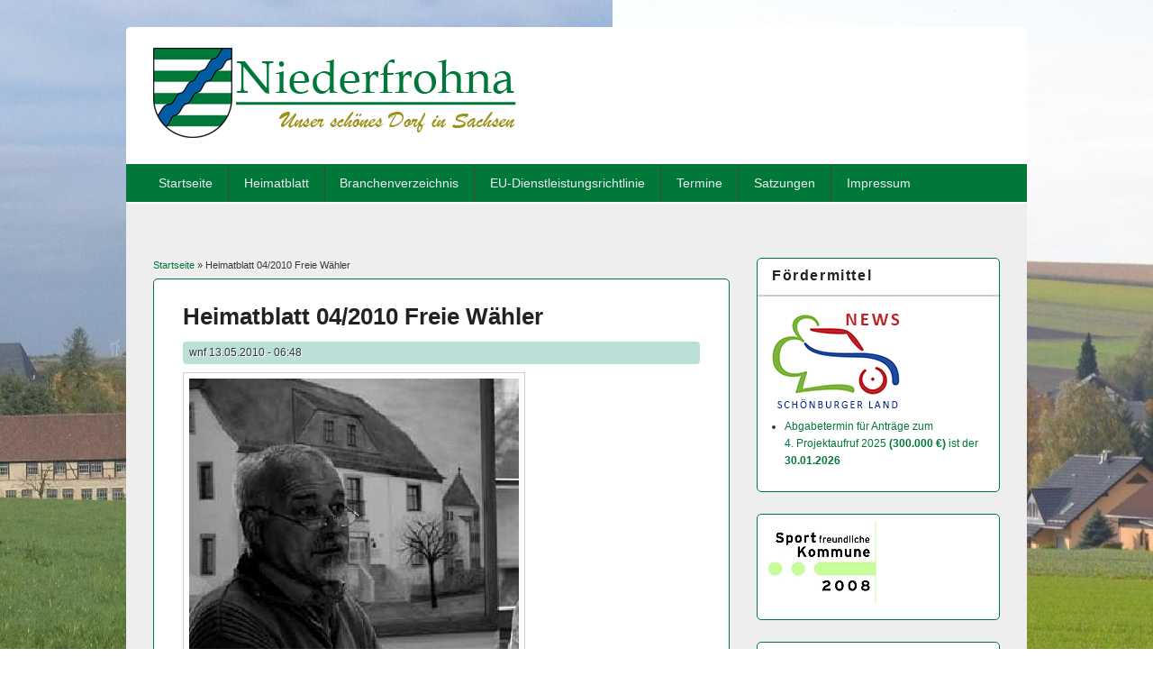

--- FILE ---
content_type: text/html; charset=utf-8
request_url: https://www.niederfrohna.de/?q=node/698
body_size: 5113
content:
<!DOCTYPE html>
<html lang="de" dir="ltr"
  xmlns:content="http://purl.org/rss/1.0/modules/content/"
  xmlns:dc="http://purl.org/dc/terms/"
  xmlns:foaf="http://xmlns.com/foaf/0.1/"
  xmlns:og="http://ogp.me/ns#"
  xmlns:rdfs="http://www.w3.org/2000/01/rdf-schema#"
  xmlns:sioc="http://rdfs.org/sioc/ns#"
  xmlns:sioct="http://rdfs.org/sioc/types#"
  xmlns:skos="http://www.w3.org/2004/02/skos/core#"
  xmlns:xsd="http://www.w3.org/2001/XMLSchema#">
<head>
<meta charset="utf-8" />
<meta name="Generator" content="Drupal 7 (http://drupal.org)" />
<link rel="canonical" href="/?q=node/698" />
<link rel="shortlink" href="/?q=node/698" />
<meta name="viewport" content="width=device-width, initial-scale=1, maximum-scale=1" />
<link rel="shortcut icon" href="https://www.niederfrohna.de/sites/all/themes/responsive_blog/favicon.ico" type="image/vnd.microsoft.icon" />
<title>Heimatblatt 04/2010 Freie Wähler | Niederfrohna</title>
<style type="text/css" media="all">
@import url("https://www.niederfrohna.de/modules/system/system.base.css?rvz1pe");
@import url("https://www.niederfrohna.de/modules/system/system.menus.css?rvz1pe");
@import url("https://www.niederfrohna.de/modules/system/system.messages.css?rvz1pe");
@import url("https://www.niederfrohna.de/modules/system/system.theme.css?rvz1pe");
</style>
<style type="text/css" media="all">
@import url("https://www.niederfrohna.de/modules/field/theme/field.css?rvz1pe");
@import url("https://www.niederfrohna.de/modules/node/node.css?rvz1pe");
@import url("https://www.niederfrohna.de/modules/search/search.css?rvz1pe");
@import url("https://www.niederfrohna.de/modules/user/user.css?rvz1pe");
</style>
<style type="text/css" media="all">
@import url("https://www.niederfrohna.de/sites/all/themes/responsive_blog/style.css?rvz1pe");
</style>
<script type="text/javascript" src="https://www.niederfrohna.de/misc/jquery.js?v=1.4.4"></script>
<script type="text/javascript" src="https://www.niederfrohna.de/misc/jquery-extend-3.4.0.js?v=1.4.4"></script>
<script type="text/javascript" src="https://www.niederfrohna.de/misc/jquery-html-prefilter-3.5.0-backport.js?v=1.4.4"></script>
<script type="text/javascript" src="https://www.niederfrohna.de/misc/jquery.once.js?v=1.2"></script>
<script type="text/javascript" src="https://www.niederfrohna.de/misc/drupal.js?rvz1pe"></script>
<script type="text/javascript" src="https://www.niederfrohna.de/sites/default/files/languages/de_ONN6Cd0yQKZTTWO6-LuZaoz3-U5Eo1DfvA6zwLx24yc.js?rvz1pe"></script>
<script type="text/javascript" src="https://www.niederfrohna.de/sites/all/themes/responsive_blog/js/main-menu.js?rvz1pe"></script>
<script type="text/javascript" src="https://www.niederfrohna.de/sites/all/themes/responsive_blog/js/pngfix.min.js?rvz1pe"></script>
<script type="text/javascript">
<!--//--><![CDATA[//><!--
jQuery.extend(Drupal.settings, {"basePath":"\/","pathPrefix":"","setHasJsCookie":0,"ajaxPageState":{"theme":"responsive_blog","theme_token":"AURqei6nqY4Wu9pSYE8KueBqkxpBlvm4BVMUlJWs7ws","js":{"misc\/jquery.js":1,"misc\/jquery-extend-3.4.0.js":1,"misc\/jquery-html-prefilter-3.5.0-backport.js":1,"misc\/jquery.once.js":1,"misc\/drupal.js":1,"public:\/\/languages\/de_ONN6Cd0yQKZTTWO6-LuZaoz3-U5Eo1DfvA6zwLx24yc.js":1,"sites\/all\/themes\/responsive_blog\/js\/main-menu.js":1,"sites\/all\/themes\/responsive_blog\/js\/pngfix.min.js":1},"css":{"modules\/system\/system.base.css":1,"modules\/system\/system.menus.css":1,"modules\/system\/system.messages.css":1,"modules\/system\/system.theme.css":1,"modules\/field\/theme\/field.css":1,"modules\/node\/node.css":1,"modules\/search\/search.css":1,"modules\/user\/user.css":1,"sites\/all\/themes\/responsive_blog\/css\/dark.css":1,"sites\/all\/themes\/responsive_blog\/style.css":1}}});
//--><!]]>
</script>
<!--[if lt IE 9]><script src="/sites/all/themes/responsive_blog/js/html5.js"></script><![endif]-->
<link rel="icon" type="image/png" href="/sites/all/themes/responsive_blog/logo_niederfrohna.png" />

</head>
<body class="html not-front not-logged-in one-sidebar sidebar-first page-node page-node- page-node-698 node-type-article white">
    <div id="wrapper">
  <header id="header" class="clearfix">
          <div id="site-logo"><a href="/" title="Startseite">
        <img src="https://www.niederfrohna.de/sites/all/themes/responsive_blog/logo.png" alt="Startseite" />
      </a></div>            <nav id="navigation" role="navigation">
      <div id="main-menu">
        <ul class="menu"><li class="first leaf"><a href="/">Startseite</a></li>
<li class="leaf"><a href="https://niederfrohna.de/heimatblatt/" title="Heimatblätter als PDF-Dateien">Heimatblatt</a></li>
<li class="leaf"><a href="/?q=node/553">Branchenverzeichnis</a></li>
<li class="leaf"><a href="http://www.limbach-oberfrohna.de/limbach/content/10/20091204101238.asp" title="EU-Dienstleistungsrichtlinie">EU-Dienstleistungsrichtlinie</a></li>
<li class="leaf"><a href="/?q=node/1062" title="Zukünftige Termine für Niederfrohna">Termine</a></li>
<li class="leaf"><a href="/?q=node/942" title="Satzungen &amp; Verordnungen der Gemeinde Niederfrohna">Satzungen</a></li>
<li class="last leaf"><a href="/?q=node/48">Impressum</a></li>
</ul>      </div>
    </nav>
  </header>

  <div id="preface-area" class="clearfix">
    
      </div>

  <div id="main" class="clearfix">
    <div id="primary">
      <section id="content" role="main">
        
        <div id="breadcrumbs"><h2 class="element-invisible">Sie sind hier</h2><nav class="breadcrumb"><a href="/">Startseite</a> » Heimatblatt 04/2010 Freie Wähler</nav></div>                        <div id="content-wrap">
                    <h1 class="page-title">Heimatblatt 04/2010 Freie Wähler</h1>                                                  <div class="region region-content">
  <div id="block-system-main" class="block block-system">

      
  <div class="content">
                        <span property="dc:title" content="Heimatblatt 04/2010 Freie Wähler" class="rdf-meta element-hidden"></span>  
              <span class="submitted">
        <span rel="sioc:has_creator"><span class="username" xml:lang="" about="/?q=user/1" typeof="sioc:UserAccount" property="foaf:name" datatype="">wnf</span></span>  13.05.2010 - 06:48        </span>
      
    
  <div class="content">
    <div class="field field-name-body field-type-text-with-summary field-label-hidden"><div class="field-items"><div class="field-item even" property="content:encoded">
<p><img
src="sites/default/files/bilder/../bilder/heimatblatt_2010_04/heimatblatt_2010_04_05.jpg"
alt="default alt. text" /> Am 20.04.10 trat der Landesvorsitzende der Freien
Wähler, der ehemalige Oberbürgermeister von Werdau, Bernd Gerbr (Foto) vor den
Freien Wählern Niederfrohna auf. Er informierte über das Netzwerk der Freien
Wähler und ging auf brisante kommunalpolitische Fragen, wie die
verfassungsrechtlichen Voraussetzungen für eine weitere
Gemeindegebiet­sreform, ein. In der Diskussion bekräftigten die Freien
Wähler, dass zur Erfüllung ihres Wahlprogrammmes zunächst eine engere
Zusammenarbeit mit dem Kreisverband der Freien Wähler angebracht sei.
Gleichzeitig soll eine Satzung ausgearbeitet werden. ae</p>

<div><img
src="sites/default/files/bilder/../bilder/heimatblatt_2010_04/heimatblatt_2010_04_04.jpg"
alt="default alt. text" /></div>

<!-- by Texy2! --></div></div></div><div class="field field-name-field-tags field-type-taxonomy-term-reference field-label-above"><div class="field-label">Tags:&nbsp;</div><div class="field-items"><div class="field-item even" rel="dc:subject"><a href="/?q=taxonomy/term/50" typeof="skos:Concept" property="rdfs:label skos:prefLabel" datatype="">Heimatblatt</a></div><div class="field-item odd" rel="dc:subject"><a href="/?q=taxonomy/term/68" typeof="skos:Concept" property="rdfs:label skos:prefLabel" datatype="">Freie Wähler</a></div></div></div>  </div>

      <footer>
          </footer>
  
    </div>
  
</div> <!-- /.block -->
</div>
 <!-- /.region -->
        </div>
      </section> <!-- /#main -->
    </div>

          <aside id="sidebar" role="complementary">
       <div class="region region-sidebar-first">
  <div id="block-block-24" class="block block-block">

        <h2 >Fördermittel</h2>
    
  <div class="content">
    
<div><a href="https://region-schoenburgerland.de"><img
src="https://region-schoenburgerland.de/wp-content/uploads/2015/12/Logo_auto-schoen-150x113.png"
alt="default alt. text" /></a></div>

<ul>
	<li><a
	href="https://region-schoenburgerland.de/4-projektaufruf-2025/">Abgabetermin
	für Anträge zum 4. Projektaufruf 2025 <strong>(300.000 €)</strong> ist der
	<strong>30.01.2026</strong></a></li>
</ul>

<!-- by Texy2! -->  </div>
  
</div> <!-- /.block -->
<div id="block-block-3" class="block block-block">

      
  <div class="content">
    
<div><a href="http://www.sport-fuer-sachsen.de"><img
src="sites/default/files/bilder/../bilder/sportkommune.jpg"
alt="default alt. text" /></a></div>

<!-- by Texy2! -->  </div>
  
</div> <!-- /.block -->
<div id="block-menu-secondary-links" class="block block-menu">

        <h2 >Niederfrohna</h2>
    
  <div class="content">
    <ul class="menu"><li class="first leaf"><a href="/?q=node/4" title="Rathaus">Rathaus</a></li>
<li class="leaf"><a href="/?q=node/942" title="Satzungen">Satzungen</a></li>
<li class="leaf"><a href="/?q=node/3" title="Wanderung">Wanderung</a></li>
<li class="collapsed"><a href="/?q=taxonomy/term/33" title="Mitbuerger">Mitbürger</a></li>
<li class="collapsed"><a href="http://www.feuerwehr-niederfrohna.de/" title="Feuerwehr">Feuerwehr</a></li>
<li class="leaf"><a href="/?q=node/5" title="Friedensrichter">Friedensrichter</a></li>
<li class="collapsed"><a href="/?q=taxonomy/term/47" title="Geschichte">Geschichte</a></li>
<li class="leaf"><a href="/?q=taxonomy/term/19" title="Gaestebuch">Gästebuch</a></li>
<li class="collapsed"><a href="/?q=node/25" title="Kirche">Kirche</a></li>
<li class="leaf"><a href="https://pfiffikus.niederfrohna.de" title="Kita &quot;Pfiffikus&quot;">Kita &quot;Pfiffikus&quot;</a></li>
<li class="leaf"><a href="https://schule.niederfrohna.de" title="Schule">Schule</a></li>
<li class="last leaf"><a href="/?q=node/46" title="Links">Links</a></li>
</ul>  </div>
  
</div> <!-- /.block -->
<div id="block-menu-menu-vereine" class="block block-menu">

        <h2 >Vereine</h2>
    
  <div class="content">
    <ul class="menu"><li class="first leaf"><a href="/?q=taxonomy/term/91" title="Antennengemeinschaft">Antennengemeinschaft</a></li>
<li class="leaf"><a href="/?q=node/35" title="Blaskapelle Freudenklaenge">Blaskapelle Freudenklänge</a></li>
<li class="leaf"><a href="/?q=node/36" title="DRK">DRK</a></li>
<li class="leaf"><a href="/?q=taxonomy/term/9" title="Heimatverein">Heimatverein</a></li>
<li class="leaf"><a href="https://sites.google.com/site/kvrittergutmittelfrohna/" title="Kulturverein Rittergut Mittelfrohna e.V.">Kulturverein Rittergut Mittelfrohna</a></li>
<li class="leaf"><a href="http://www.maennerchor-niederfrohna.de/" title="Maennerchor">Männerchor</a></li>
<li class="leaf"><a href="http://www.ncc-ev.de/" title="NCC - Niederfrohnaer Carnevals Club">NCC - Niederfrohnaer Carnevals Club</a></li>
<li class="leaf"><a href="/?q=node/161" title="Posaunenchor">Posaunenchor</a></li>
<li class="leaf"><a href="http://rgzv.wordpress.com/" title="Rassegefuegelzuchtverein">Rassegefügelzuchtverein</a></li>
<li class="leaf"><a href="http://www.sportvereinniederfrohna.de/" title="SVN - Sportverein">SVN - Sportverein</a></li>
<li class="leaf"><a href="/?q=taxonomy/term/2" title="Spatzenchor">Spatzenchor</a></li>
<li class="leaf"><a href="/?q=taxonomy/term/18" title="Volkssolidaritaet">Volkssolidarität</a></li>
<li class="last leaf"><a href="http://www.wetzelmuehle.de/" title="Wetzelmuehle">Wetzelmühle</a></li>
</ul>  </div>
  
</div> <!-- /.block -->
<div id="block-block-12" class="block block-block">

        <h2 >Termine</h2>
    
  <div class="content">
    <ul><li><a href="?q=node/2154"><strong>31.01.2026</strong>  - NCC - Fasching im Lindenhof</a></li><li><a href="?q=node/2155"><strong>01.02.2026</strong>  - Kinderfasching im Lindenhof</a></li><li><a href="?q=node/2156"><strong>13.02.2026</strong>  - Blutspendeaktion im Lindenhof</a></li><li><a href="?q=node/2158"><strong>27.02.2026</strong>  - 5. Niederfrohnaer Skatturnier </a></li></ul>  </div>
  
</div> <!-- /.block -->
<div id="block-block-19" class="block block-block">

      
  <div class="content">
    
<div><a href="http://www.landkreis-zwickau.de/Amtsblatt.php"><img
src="sites/default/files/bilder/../bilder/2015/amtsblatt_zwickau_130.png"
alt="default alt. text" /></a></div>

<p><a href="http://www.landkreis-zwickau.de/Amtsblatt.php">Amtsblatt Landkreis
Zwickau</a></p>
  </div>
  
</div> <!-- /.block -->
<div id="block-block-5" class="block block-block">

      
  <div class="content">
    
<div><a href="http://www.niederfrohna.nreins.de"><img
src="sites/default/files/bilder/../bilder/2013/nreins_gruen.png"
alt="default alt. text" /></a></div>
  </div>
  
</div> <!-- /.block -->
<div id="block-block-16" class="block block-block">

      
  <div class="content">
    
<div><a href="http://www.zeitsprungland.de"><img
src="sites/default/files/bilder/../bilder/2018/logo_zeitsprungland.jpg"
alt="default alt. text" /></a></div>
  </div>
  
</div> <!-- /.block -->
<div id="block-block-4" class="block block-block">

      
  <div class="content">
    
<div><a
href="http://www.drk-blutspende.de/blutspendetermine/ergebnisse.php?abgeschickt=1&amp;plz_eingabe=09243&amp;aktion=senden"><img
src="sites/default/files/bilder/../bilder/drk/plakat_blutspende.jpg"
alt="default alt. text" /></a></div>
  </div>
  
</div> <!-- /.block -->
<div id="block-block-6" class="block block-block">

      
  <div class="content">
    
<div><a href="http://k7311.niederfrohna.de"><img
src="sites/default/files/bilder/../bilder/k7311_niederfrohna_logo.gif"
alt="default alt. text" /></a></div>

<p><a href="http://k7311.niederfrohna.de">Bürgerinitiative für den Ausbau der
Kreisstraße in Niederfrohna</a></p>
  </div>
  
</div> <!-- /.block -->
<div id="block-block-8" class="block block-block">

      
  <div class="content">
    
<div><a href="http://heimatfest.niederfrohna.de"><img
src="sites/default/files/bilder/../bilder/775/logo_heimatfest_775_130.png"
alt="default alt. text" /></a></div>

<p><a href="http://heimatfest.niederfrohna.de">775 Jahre Niederfrohna</a></p>

<p><a href="http://heimatfest.niederfrohna.de/?q=node/39">Fotoalben und Videos
vom Heimatfest 2011</a></p>
  </div>
  
</div> <!-- /.block -->
<div id="block-block-13" class="block block-block">

        <h2 >Archiv</h2>
    
  <div class="content">
    
<table>
	<tbody>
		<tr>
			<td> </td>

			<td><a href="?q=node/1645">2020</a></td>

			<td><a href="?q=node/1399">2010</a></td>
		</tr>

		<tr>
			<td> </td>

			<td><a href="?q=node/1618">2019</a></td>

			<td><a href="?q=node/1400">2009</a></td>
		</tr>

		<tr>
			<td> </td>

			<td><a href="?q=node/1559">2018</a></td>

			<td><a href="?q=node/1401">2008</a></td>
		</tr>

		<tr>
			<td> </td>

			<td><a href="?q=node/1409">2017</a></td>

			<td><a href="?q=node/1402">2007</a></td>
		</tr>

		<tr>
			<td> </td>

			<td><a href="?q=node/1387">2016</a></td>

			<td><a href="?q=node/1403">2006</a></td>
		</tr>

		<tr>
			<td><a href="?q=node/2063">2025</a></td>

			<td><a href="?q=node/1266">2015</a></td>

			<td><a href="?q=node/1404">2005</a></td>
		</tr>

		<tr>
			<td><a href="?q=node/1963">2024</a></td>

			<td><a href="?q=node/1118">2014</a></td>

			<td><a href="?q=node/1405">2004</a></td>
		</tr>

		<tr>
			<td><a href="?q=node/1962">2023</a></td>

			<td><a href="?q=node/1076">2013</a></td>

			<td><a href="?q=node/1406">2003</a></td>
		</tr>

		<tr>
			<td><a href="?q=node/1864">2022</a></td>

			<td><a href="?q=node/1069">2012</a></td>

			<td><a href="?q=node/1407">2002</a></td>
		</tr>

		<tr>
			<td><a href="?q=node/1780">2021</a></td>

			<td><a href="?q=node/1398">2011</a></td>

			<td><a href="?q=node/1408">2001</a></td>
		</tr>
	</tbody>
</table>

<!-- by Texy2! -->  </div>
  
</div> <!-- /.block -->
<div id="block-block-9" class="block block-block">

        <h2 >Abfallkalender</h2>
    
  <div class="content">
      <a href="https://www.kecl.de/sammeltermine/niederfrohna">KECL Hotline Tel.: 03763 404-0</a><br><a href="https://www.kecl.de/pdf_kalender.php?ort_id=11&jahr=2025">Abfallkalender als PDF-Datei</a><br><a href="https://www.kecl.de/elektroschrott-lo">Elektroschrott</a>      </div>
  
</div> <!-- /.block -->
<div id="block-block-11" class="block block-block">

        <h2 >Hochwassermeldungen</h2>
    
  <div class="content">
    
<p><a
href="https://www.umwelt.sachsen.de/umwelt/infosysteme/hwims/portal/web/wasserstand-uebersicht">Landeshochwas­serzentrum
Sachsen</a></p>

<p><a
href="https://www.umwelt.sachsen.de/umwelt/infosysteme/hwims/portal/web/wasserstand-pegel-562090">Messpunkt
Wolkenburg an der Zwickauer Mulde</a></p>
  </div>
  
</div> <!-- /.block -->
<div id="block-block-20" class="block block-block">

      
  <div class="content">
    
<p><a href="http://www.niederfrohna.de/?q=rss.xml"><img
src="sites/default/files/bilder/../bilder/feed.png" alt="default alt. text"
/></a> Zum Abbonieren des News-Feed dieser Seite <a
href="http://www.niederfrohna.de/?q=rss.xml">klicken Sie bitte hier.</a></p>

<p><a href="http://de.wikipedia.org/wiki/Web-Feed">Wikipedia: Was ist ein
News-Feed?</a></p>
  </div>
  
</div> <!-- /.block -->
</div>
 <!-- /.region -->
      </aside> 
      </div>

  <footer id="footer-bottom">
    <div id="footer-area" class="clearfix">
            
          </div>

    <div id="bottom" class="clearfix">
      <div class="copyright">Copyright &copy; 2026, <a href="/">Niederfrohna</a></div>
    </div>
  </footer>

</div>






  </body>
</html>